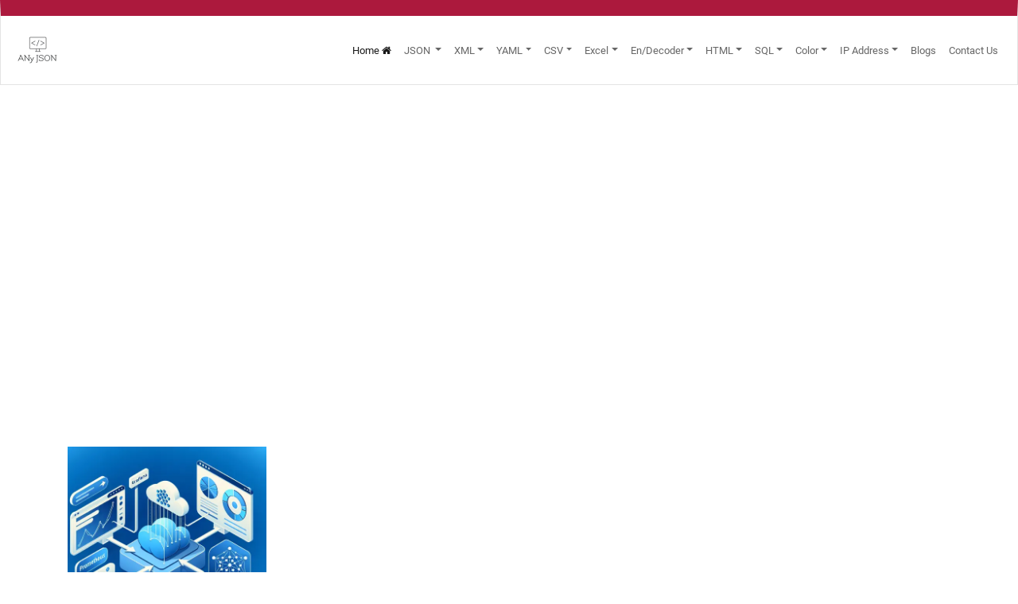

--- FILE ---
content_type: text/html; charset=UTF-8
request_url: https://www.anyjson.in/blogs/monitoring-azure-kubernetes-cluster-with-prometheus-and-grafana-complete-setup
body_size: 7272
content:
<!DOCTYPE html>
<html lang="en">
    
    <head>
        <link rel="icon" type="image/x-icon" href="https://static.anyjson.in/blogs/images/json.webp">
        <!-- meta -->
        <meta charset="UTF-8">
        <title>Monitoring Azure Kubernetes Cluster with Prometheus and Grafana Complete Setup</title>
        <meta name="viewport" content="width=device-width, initial-scale=1, maximum-scale=1">
        <meta name="revisit-after" content="1 day">
        <meta name="distribution" content="Global">
        <meta name="doc-type" content="Public">
        <meta name="doc-class" content="Published">
        <meta name="doc-rights" content="www.anyjson.in">
        <meta name="language" content="en">
        <meta name="copyright" content="www.anyjson.in">
        <meta name="twitter:card" content="summary_large_image" />
        <meta property="og:locale" content="en_US" />
        <meta property="og:type" content="website" />
        <meta property="og:image:width" content="250" />
        <meta property="og:image:height" content="250" />
        <meta name="twitter:label1" content="Est. reading time">
        <meta name="twitter:data1" content="4 minutes">
        <meta name="robots" content="index, follow">
        <!-- managed -->
        <meta name="description" content="Learn how to set up monitoring for Azure Kubernetes Cluster using Prometheus and Grafana. This guide provides a complete setup for effective cluster monitoring." />
        <link rel="canonical" href="https://www.anyjson.in/monitoring-azure-kubernetes-cluster-with-prometheus-and-grafana-complete-setup" />
        <meta property="og:title" content="Monitoring Azure Kubernetes Cluster with Prometheus and Grafana Complete Setup" />
        <meta property="og:description" content="Learn how to set up monitoring for Azure Kubernetes Cluster using Prometheus and Grafana. This guide provides a complete setup for effective cluster monitoring." />
        <meta property="og:url" content="https://www.anyjson.in/monitoring-azure-kubernetes-cluster-with-prometheus-and-grafana-complete-setup" />
        <meta property="og:site_name" content="https://www.anyjson.in/" />
        <meta property="og:image" content="https://static.anyjson.in/blogs/images/logo.png">
        <meta name="keywords" content="Azure Kubernetes, Prometheus, Grafana, monitoring, cluster monitoring, Kubernetes monitoring, Azure monitoring" />
        
    </head>
    
    <body>
        <!-- header start -->
        <link rel="stylesheet" href="https://static.anyjson.in/blogs/css/font-awesome.min.css">
<link rel="stylesheet" href="https://static.anyjson.in/blogs/css/main.css">
<link href="https://static.anyjson.in/blogs/css/bootstrap.min.css" rel="stylesheet" type="text/css"/>

<!-- Global site tag (gtag.js) - Google Analytics -->
<script async src="https://www.googletagmanager.com/gtag/js?id=G-MNR9QLHT8M"></script>

<script>
  window.dataLayer = window.dataLayer || [];
  function gtag(){dataLayer.push(arguments);}
  gtag('js', new Date());

  gtag('config', 'G-MNR9QLHT8M');
</script>
<!-- scripts -->
<script src="https://static.anyjson.in/blogs/js/jquery.min.js"></script>
<script src="https://static.anyjson.in/blogs/js/header.js"></script>
  <script src="https://static.anyjson.in/blogs/js/jquery-2.2.4.min.js" integrity="sha256-BbhdlvQf/xTY9gja0Dq3HiwQF8LaCRTXxZKRutelT44="
  crossorigin="anonymous"></script>
  <script src="https://static.anyjson.in/blogs/js/bootstrap.bundle.min.js" type="text/javascript"></script>
  <script data-ad-client="ca-pub-6045473448391214" async src="https://pagead2.googlesyndication.com/pagead/js/adsbygoogle.js"></script>

<script async src="https://fundingchoicesmessages.google.com/i/pub-6045473448391214?ers=1" nonce="vxPX1vCn29ZSwYq-4mX25Q"></script><script nonce="vxPX1vCn29ZSwYq-4mX25Q">(function() {function signalGooglefcPresent() {if (!window.frames['googlefcPresent']) {if (document.body) {const iframe = document.createElement('iframe'); iframe.style = 'width: 0; height: 0; border: none; z-index: -1000; left: -1000px; top: -1000px;'; iframe.style.display = 'none'; iframe.name = 'googlefcPresent'; document.body.appendChild(iframe);} else {setTimeout(signalGooglefcPresent, 0);}}}signalGooglefcPresent();})();</script>
<!-- scripts end -->
<header>
    <nav class="navbar navbar-expand-lg navbar-light bg-white main-nav">
      <a class="navbar-brand" href="/">
        <img alt="JSON" src="https://static.anyjson.in/blogs/images/json.webp">
      </a>
      <button class="navbar-toggler" type="button" data-toggle="collapse" data-target="#navbarNavDropdown"
        aria-controls="navbarNavDropdown" aria-expanded="false" aria-label="Toggle navigation">
        <span class="navbar-toggler-icon"></span>
      </button>

      <div class="collapse navbar-collapse navcollapse" id="navbarNavDropdown">
        <ul class="navbar-nav ml-auto main-navbar">
          <li class="nav-item active"><a class="nav-link" href="/">Home <i class="fa fa-home" aria-hidden="true"></i></a></li>
          <li class="nav-item dropdown">
            <a class="nav-link  dropdown-toggle" href="#" data-toggle="dropdown">  JSON  </a>
              <ul class="dropdown-menu">
              <li><a class="dropdown-item" href="/json-validator" > JSON Validator</a></li>
              <li><a class="dropdown-item" href="/json-formatter" > JSON Formatter/Pretty Print </a></li>
              <li><a class="dropdown-item" href="/json-minify" > JSON Minify/Compact</a></li>
              <li><a class="dropdown-item" href="/json-to-csv" > JSON to CSV</a></li>
              <li><a class="dropdown-item" href="/json-to-table" > JSON to TABLE Viewer</a></li>
              <li><a class="dropdown-item" href="/json-to-xml" > JSON to XML</a></li>
              <li><a class="dropdown-item" href="/json-to-yaml" > JSON to YAML</a></li>
              <li><a class="dropdown-item" href="/json-to-base64" > JSON to Base64</a></li>
              <li><a class="dropdown-item" href="/json-to-html-table" > JSON to HTML Table</a></li>
              <li><a class="dropdown-item" href="/json-to-tsv" > JSON to TSV</a></li>
			  <li><a class="dropdown-item" href="/json-to-excel" > JSON to Excel</a></li>
			  <li><a class="dropdown-item" href="/json-escape" >JSON Escape</a></li>
			  <li><a class="dropdown-item" href="/json-unescape" >JSON Unescape</a></li>
			  <li><a class="dropdown-item" href="/json-to-json-schema" >JSON Schema Generator</a></li>
			  <li><a class="dropdown-item" href="/base64-to-json" > Base64 to JSON</a></li>
              </ul>
          </li>
          <!-- xml -->
          <li class="nav-item dropdown">
            <a class="nav-link  dropdown-toggle" href="#" data-toggle="dropdown">XML</a>
              <ul class="dropdown-menu">
              <li><a class="dropdown-item" href="/xml-validator" > XML Validator</a></li>
              <li><a class="dropdown-item" href="/xml-formatter" > XML Formatter/Pretty Print</a></li>
              <li><a class="dropdown-item" href="/xml-minify" > XML Minify/Compact</a></li>
              <li><a class="dropdown-item" href="/xml-to-csv" > XML to CSV</a></li>
              <li><a class="dropdown-item" href="/xml-to-table" > XML to TABLE Viewer</a></li>
              <li><a class="dropdown-item" href="/xml-to-json" > XML to JSON</a></li>
              <li><a class="dropdown-item" href="/xml-to-yaml" > XML to YAML</a></li>
              <li><a class="dropdown-item" href="/xml-to-base64" > XML to Base64</a></li>
              <li><a class="dropdown-item" href="/xml-to-html-table" > XML to HTML Table</a></li>
              <li><a class="dropdown-item" href="/xml-to-tsv" > XML to TSV</a></li>
			  <li><a class="dropdown-item" href="/xml-to-excel" > XML to Excel</a></li>
			  <li><a class="dropdown-item" href="/base64-to-xml" > Base64 to XML</a></li>
              </ul>
          </li>
          <li class="nav-item dropdown">
            <a class="nav-link  dropdown-toggle" href="#" data-toggle="dropdown">YAML</a>
              <ul class="dropdown-menu">
              <li><a class="dropdown-item" href="/yaml-validator" > YAML Validator</a></li>
              <li><a class="dropdown-item" href="/yaml-formatter" > YAML Formatter/Pretty Print</a></li>
			  <li><a class="dropdown-item" href="/yaml-minify" > YAML Minify/Compact</a></li>
              <li><a class="dropdown-item" href="/yaml-to-csv" > YAML to CSV</a></li>
              <li><a class="dropdown-item" href="/yaml-to-table" > YAML to TABLE Viewer</a></li>
              <li><a class="dropdown-item" href="/yaml-to-json" > YAML to JSON</a></li>
              <li><a class="dropdown-item" href="/yaml-to-xml" > YAML to XML</a></li>
              <li><a class="dropdown-item" href="/yaml-to-base64" > YAML to Base64</a></li>
              <li><a class="dropdown-item" href="/yaml-to-html-table" > YAML to HTML Table</a></li>
              <li><a class="dropdown-item" href="/yaml-to-tsv" > YAML to TSV</a></li>
			  <li><a class="dropdown-item" href="/yaml-to-excel" > YAML to Excel</a></li>
			  <li><a class="dropdown-item" href="/base64-to-yaml" > Base64 to YAML</a></li>
              </ul>
          </li>
          <li class="nav-item dropdown">
            <a class="nav-link  dropdown-toggle" href="#" data-toggle="dropdown">CSV</a>
              <ul class="dropdown-menu">
              <li><a class="dropdown-item" href="/csv-to-json" >CSV to JSON</a></li>
              <li><a class="dropdown-item" href="/csv-to-xml" >CSV to XML</a></li>
              <li><a class="dropdown-item" href="/csv-to-yaml" >CSV to YAML</a></li>
	      <li><a class="dropdown-item" 	   href="/csv-to-html" >CSV to HTML</a></li>
              <li><a class="dropdown-item" href="/csv-viewer" >CSV Viewer</a></li>
	      <li><a class="dropdown-item"     href="/csv-trim" >CSV Whitespace Trim</a></li>
		   <li><a class="dropdown-item"    href="/csv-remove-duplicates" >CSV Remove Duplicates</a></li>
		    <li><a class="dropdown-item"   href="/csv-view-duplicates" >CSV View Duplicates</a></li>
			<li><a class="dropdown-item"   href="/csv-to-base64" >CSV to Base64</a></li>
              </ul>
          </li>
		  <li class="nav-item dropdown">
            <a class="nav-link  dropdown-toggle" href="#" data-toggle="dropdown">Excel</a>
              <ul class="dropdown-menu">
              <li><a class="dropdown-item" href="/excel-to-json" >Excel to JSON</a></li>
              <li><a class="dropdown-item" href="/excel-to-xml" >Excel to XML</a></li>
              <li><a class="dropdown-item" href="/excel-to-yaml" >Excel to YAML</a></li>
	      <li><a class="dropdown-item"     href="/excel-to-html" >Excel to HTML</a></li>
		   <li><a class="dropdown-item"    href="/excel-to-csv" >Excel to CSV</a></li>
              </ul>
          </li>
          <li class="nav-item dropdown">
            <a class="nav-link  dropdown-toggle" href="#" data-toggle="dropdown">En/Decoder</a>
              <ul class="dropdown-menu">
              <li><a class="dropdown-item" href="/base64-encoder" > Base64 Encoder</a></li>
              <li><a class="dropdown-item" href="/base64-decoder" > Base64 Decoder</a></li>
			           <li><a class="dropdown-item" href="/base32-encoder" > Base32 Encoder</a></li>
              <li><a class="dropdown-item" href="/base32-decoder" > Base32 Decoder</a></li>
			           <li><a class="dropdown-item" href="/base16-encoder" > Base16 Encoder</a></li>
              <li><a class="dropdown-item" href="/base16-decoder" > Base16 Decoder</a></li>
			           <li><a class="dropdown-item" href="/base85-encoder" > Base85 Encoder</a></li>
              <li><a class="dropdown-item" href="/base85-decoder" > Base85 Decoder</a></li>
			   <li><a class="dropdown-item" href="/base64-to-image" > Base64 to Image</a></li>
              </ul>
          </li>
		   <li class="nav-item dropdown">
            <a class="nav-link  dropdown-toggle" href="#" data-toggle="dropdown">HTML</a>
              <ul class="dropdown-menu">
			  
		  <li><a href="/html-viewer"  class="dropdown-item" >HTML Viewer</a></li>
		  <li><a href="/html-formatter"   class="dropdown-item" >HTML Formatter/Beautifier</a></li>
		  <li><a href="/html-minify"      class="dropdown-item" >HTML Minify/Compact</a></li>
		  <li><a href="/html-to-markdown" class="dropdown-item" >HTML to Markdown</a></li>
		  <li><a href="/markdown-to-html" class="dropdown-item" >Markdown to HTML</a></li>
		  <li><a href="/html-encode"      class="dropdown-item" >HTML Encoder</a></li>
		  <li><a href="/html-decode"      class="dropdown-item" >HTML Decoder</a></li>
              </ul>
          </li>
          <li class="nav-item dropdown">
            <a class="nav-link  dropdown-toggle" href="#" data-toggle="dropdown">SQL</a>
              <ul class="dropdown-menu">
              <li><a class="dropdown-item" href="/sql-formatter" > SQL Beautifier</a></li>
              <li><a class="dropdown-item" href="/sql-minify" > SQL Minify/Compact</a></li>
              </ul>
          </li>
          <li class="nav-item dropdown">
            <a class="nav-link  dropdown-toggle" href="#" data-toggle="dropdown">Color</a>
              <ul class="dropdown-menu">
              <li><a class="dropdown-item" href="/rgb-to-hex" >RGB to HEX Converter</a></li>
              <li><a class="dropdown-item" href="/color-name-to-rgb" >Color Name to RGB Converter</a></li>
              <li><a class="dropdown-item" href="/hex-to-rgb" >HEX to RGB Converter</a></li>
              <li><a class="dropdown-item" href="/hex-to-color-name" >HEX to Color Name Converter</a></li>
              <li><a class="dropdown-item" href="/rgb-to-color-name" >RGB to Color Name Converter</a></li>
              </ul>
          </li>
          <li class="nav-item dropdown">
            <a class="nav-link  dropdown-toggle" href="#" data-toggle="dropdown">IP Address</a>
              <ul class="dropdown-menu">
              <li><a class="dropdown-item" href="/ipv4-calculator" >IPv4 Calculator</a></li>
              <li><a class="dropdown-item" href="/ipaddress-checker" >Find My IP Address</a></li>
			  <li><a class="dropdown-item" href="/cors-checker" >CORS Tester and Validator</a></li>
               </ul>
          </li>
		  
           <li class="nav-item"> <a class="nav-link" href="/blogs" >Blogs </a></li>
          <li class="nav-item"> <a class="nav-link" href="/contact-us" >Contact Us</a></li>
          
        </ul>
      </div>
    </nav>
  </header>
  <div class="header-ad container">
<script async src="https://pagead2.googlesyndication.com/pagead/js/adsbygoogle.js?client=ca-pub-6045473448391214"
     crossorigin="anonymous"></script>
<!-- header-970 -->
<ins class="adsbygoogle"
     style="display:inline-block;width:970px;height:100px"
     data-ad-client="ca-pub-6045473448391214"
     data-ad-slot="9188594578"></ins>
<script>
     (adsbygoogle = window.adsbygoogle || []).push({});
</script>
  </div>
</div>           <link rel="stylesheet" src="https://static.anyjson.in/blogs/css/loader.css">
   <script src="https://static.anyjson.in/blogs/js/loader.js"></script>
 <div class="page-loader" id="loader">
    <div class="loader"></div>
  </div>        
        <!-- header end -->
        
        <div class="container">
            
            <div class="m-top my-5"></div>
            <div class="row">
                <div class="col-xl-9 col-lg-8 col-md-8 col-12">
                    
                    <div>
                        <img class="img-fluid" width="250" height="250" src="https://static.anyjson.in/blogs/images/monitoring-azure-kubernetes-cluster.webp" alt="kubernetes" sizes="(max-width: 250px) 100vw, 250px">
                        <h1>Monitoring Azure Kubernetes Cluster with Prometheus and Grafana Complete Setup</h1>
                        <p>In this post, we will go through the process of Kubernetes resource monitoring with Prometheus by installing Grafana and leveraging the Prometheus data source to create information-rich dashboards in a user-friendly visual format.
                        </p>
                        <h5>Prometheus:</h5>
                        <p><a href="https://prometheus.io/">Prometheus</a> is a popular open source metric monitoring solution and is a part of the <a href="https://www.cncf.io/">Cloud Native Compute Foundation</a>. Many customers like the extensive metrics that Prometheus provides on Kubernetes.
                            <br>Following are the key features of prometheus:
                        <ul class="font-ul-li">
                            <li class="font-ul-li">A multi-dimensional&nbsp;<a href="https://prometheus.io/docs/concepts/data_model/">data model</a>&nbsp;with time series data identified by metric name and key/value pairs</li>
                            <li class="font-ul-li">PromQL, a&nbsp;<a href="https://prometheus.io/docs/prometheus/latest/querying/basics/">flexible query language</a>&nbsp;to leverage this dimensionality</li>
                            <li class="font-ul-li">no reliance on distributed storage; single server nodes are autonomous</li>
                            <li class="font-ul-li">time series collection happens via a pull model over HTTP</li>
                            <li class="font-ul-li"><a href="https://prometheus.io/docs/instrumenting/pushing/">pushing time series</a>&nbsp;is supported via an intermediary gateway</li>
                            <li class="font-ul-li">targets are discovered via service discovery or static configuration</li>
                            <li class="font-ul-li">multiple modes of graphing and dashboard support.</li>
                        </ul>
                        </p>
                        <h4>Grafana:</h4>
                        <p>Grafana is an Open Source data visualization tool. We can connect different data sources to grafana and create meaningful, rich dashboard for different workloads. In grafana we can connect different data sources like prometheus, influxDB, Elasticsearch, Azure Monitor etc.</p>
                        <h6>Workflow:</h6>
                        <p>Below is the workflow that we are going to take for the complete setup.</p>
                        <figure><img src="https://static.anyjson.in/blogs/images/Prometheus-grafana.png" alt="prometheus_grafana" title="workflow" class="img-fluid"/>
                        </figure>
                        
                        <h4>Lets get Started:</h4>
                        
                        <p>Prerequisites:</p>
                        
                        <ol class="font-ul-li">
                            <li class="font-ul-li">Azure CLI installed on the base machine. For installing refer to the <a href="https://docs.microsoft.com/en-us/cli/azure/install-azure-cli">link</a>.</li>
                            <li class="font-ul-li">Kubectl is installed. For installing refer to the <a href="https://kubernetes.io/docs/tasks/tools/install-kubectl-windows/">link</a>.</li>
                            <li class="font-ul-li">Helm is installed. For installing refer to the <a href="https://helm.sh/docs/intro/install/">link</a>.</li>
                            <li class="font-ul-li">Git is installed. For installing refer to the <a href="https://git-scm.com/book/en/v2/Getting-Started-Installing-Git">link</a>.</li>
                        </ol>
                        
                        <p>Steps:</p>
                        <ol class="font-ul-li">
                            <li class="font-ul-li">Login to Azure using user account or Service principle. I am using the user account to login to Azure.</li>
                        </ol>
                        
                       
								<pre>az login</pre>
                        

                        <p>For Service Principle</p>

                        
								<pre>az login --service-principal --username APP_ID --password PASSWORD --tenant TENANT_ID</pre>
                       
                        
                        
                        <p>2. Set the account subscription.</p>
                       
                        
                       
                        <pre class="wp-block-preformatted">az account set --subscription [subscriptionId]</pre>
                       
                        
                      
                        <figure class="wp-block-image size-large is-style-default"><img src="https://static.anyjson.in/blogs/images/image.png" alt="" class="img-fluid" /></figure>
                        
                        
                        
                        <p>3. Get AKS Credentials</p>
                       
                        
                       
                        <pre class="wp-block-preformatted">az aks get-credentials --name [clusterName] --resource-group [resourceGroup]</pre>
                       
                        
                       
                        <figure class="wp-block-image size-large is-style-default"><img src="https://static.anyjson.in/blogs/images/image-1.png" alt="" class="img-fluid" /></figure>
                        
                        
                        
                        <p>4. Adding the helm Repository.</p>
                       
                        
                       
                        <pre class="wp-block-preformatted"> helm repo add stable https://charts.helm.sh/stable
 helm repo update </pre>
                       
                        
                     
                        <div class="wp-block-group">
                           
                            <figure class="wp-block-image size-large is-style-default"><img src="https://static.anyjson.in/blogs/images/image-2.png" alt="" class="img-fluid" /></figure>
                            
                        </div>
                   
                        
                       
                        <figure class="wp-block-image size-large is-style-default"><img src="https://static.anyjson.in/blogs/images/image-3.png" alt="" class="img-fluid" /></figure>
                        
                        
                        
                        <p>5. Clone the charts for Prometheus and Grafana.</p>
                       
                        
                       
                        <pre class="wp-block-preformatted">git clone https://github.com/helm/charts.git</pre>
                       
                        
                     
                        <figure class="wp-block-image size-large is-style-default"><img src="https://static.anyjson.in/blogs/images/image-4.png" alt="" class="img-fluid" /></figure>
                        
                        
                        
                        <p>6. Create a monitoring namespace.</p>
                       
                        
                       
                        <pre class="wp-block-preformatted">kubectl create namespace monitoring</pre>
                       
                        
                   
                        <figure class="wp-block-image size-large is-style-default"><img src="https://static.anyjson.in/blogs/images/image-5.png" alt="" class="img-fluid" /></figure>
                        
                        
                        
                        <p>7. Go to the clones directory and install the prometheus chart.</p>
                       
                        
                       
                        <pre class="wp-block-preformatted">Cd charts\stable\prometheus</pre>
                       
                        
                       
                        <pre class="wp-block-preformatted">helm install prometheus stable/prometheus --namespace monitoring</pre>
                       
                        
                        
                        <p>8. Get the pod in Prometheus service and port forward it to 9090.</p>
                       
                        
                       
                        <pre class="wp-block-preformatted">$POD_NAME=$(kubectl get pods --namespace monitoring -l "app=prometheus,component=server" -o jsonpath="{.items[0].metadata.name}")</pre>
                       
                        
                       
                        <pre class="wp-block-preformatted">kubectl --namespace monitoring port-forward $POD_NAME 9090</pre>
                       
                        
                        
                        <figure class="wp-block-image size-large is-style-default"><img src="https://static.anyjson.in/blogs/images/image-6.png" alt="" class="img-fluid" /></figure>
                        
                        
                      
                        <figure class="wp-block-image size-large is-style-default"><img src="https://static.anyjson.in/blogs/images/image-7.png" alt="" class="img-fluid" /></figure>
                        
                        
                        
                        <p>9. Prometheus Server is ready now. Check the Prometheus on –127.0.0.1:9090.</p>
                       
                        
                       
                        <figure class="wp-block-image size-large is-style-default"><img src="https://static.anyjson.in/blogs/images/image-8.png" alt="" class="img-fluid" />
                            <figcaption>Prometheus Server</figcaption>
                        </figure>
                        
                        
                        
                        <p>Ist Part of setup is complete.</p>
                       
                        
                     
                        <h4><strong>Grafana Installation</strong></h4>
                     
                        
                        
                        <p>Steps:</p>
                       
                        
                       
                        <ol>
                            <li>Go to Grafana directory in the cloned repository.</li>
                        </ol>
                       
                        <figure class="wp-block-image size-large is-resized is-style-default"><img src="https://static.anyjson.in/blogs/images/image-9.png" alt="" class="img-fluid" width="251" height="23" /></figure>
                        
                        
                        
                        <p>2. Install the Grafana using the helm charts.</p>
                       
                        
                       
                        <pre class="wp-block-preformatted">helm install grafana stable/grafana -n grafana --namespace monitoring</pre>
                       
                        
                        
                        <p>3. Get the pod in Grafana service and port forward it to 3000.</p>
                       
                        
                       
                        <pre class="wp-block-preformatted">$POD_NAME=$(kubectl get pods --namespace monitoring -l "app.kubernetes.io/name=grafana,app.kubernetes.io/instance=grafana" -o jsonpath="{.items[0].metadata.name}")</pre>
                       
                        
                       
                        <pre class="wp-block-preformatted">kubectl --namespace monitoring port-forward $POD_NAME 3000</pre>
                       
                        
                       
                        <figure class="wp-block-image size-large is-style-default"><img src="https://static.anyjson.in/blogs/images/image-10.png" alt="" class="img-fluid" /></figure>
                        
                        
                     
                        <figure class="wp-block-image size-large is-style-default"><img src="https://static.anyjson.in/blogs/images/image-11.png" alt="" class="img-fluid" /></figure>
                        
                        
                        
                        <p>4. Get the password for Grafana dashboard.</p>
                       
                        
                       
                        <pre class="wp-block-preformatted">kubectl get secret --namespace monitoring grafana -o jsonpath="{.data.admin-password}" | echo</pre>
                       
                        
                     
                        <figure class="wp-block-image size-large is-style-default"><img src="https://static.anyjson.in/blogs/images/image-12.png" alt="" class="img-fluid" /></figure>
                        
                        
                        
                        <p>5. Decode the above password to base64 string and then use it for login to Grafana dashboard.</p>
                       
                        
                        
                        <p>6. By default, username is ‘admin’.</p>
                       
                        
                        
                        <p>7. Access the Grafana at --&gt; 127.0.0.1:3000</p>
                       
                        
                        
                        <p>8. Login with ‘admin’ and use the password from the above step.</p>
                       
                        
                        
                        <p>9. Get the IP of Prometheus service running in AKS by executing below commands.</p>
                       
                        
                       
                        <pre class="wp-block-preformatted">kubectl get pod -n monitoring</pre>
                       
                        
                       
                        <pre class="wp-block-preformatted">kubectl get pod/[Prometheus server name] -n monitoring -o wide</pre>
                       
                        
                      
                        <figure class="wp-block-image size-large is-style-default"><img src="https://static.anyjson.in/blogs/images/image-13.png" alt="" class="img-fluid" /></figure>
                        
                        
                      
                        <figure class="wp-block-image size-large is-style-default"><img src="https://static.anyjson.in/blogs/images/image-14.png" alt="" class="img-fluid" /></figure>
                        
                        
                        
                        <p>10. After login to Grafana, set the data source as Prometheus for AKS monitoring. In URL provide the IP queried from above step with 9090 port.</p>
                       
                        
                      
                        <figure class="wp-block-image size-large is-style-default"><img src="https://static.anyjson.in/blogs/images/image-15.png" alt="" class="img-fluid" /></figure>
                        
                        
                        
                        <p>Go to Import dashboard and use Id – 6417 for Kubernetes dashboard and click on load.</p>
                       
                        
                     
                        <figure class="wp-block-image size-large is-style-default"><img src="https://static.anyjson.in/blogs/images/image-16.png" alt="" class="img-fluid" /></figure>
                        
                        
                        
                        <p>Choose Prometheus as data source and Click on Import.</p>
                       
                        
                     
                        <figure class="wp-block-image size-large is-style-default"><img src="https://static.anyjson.in/blogs/images/image-17.png" alt="" class="img-fluid" /></figure>
                        
                        
                        
                        <p>Below Kubernetes dashboard will be created.</p>
                       
                        
                     
                        <figure class="wp-block-image size-large is-style-default"><img src="https://static.anyjson.in/blogs/images/image-18.png" alt="" class="img-fluid" />
                            <figcaption>Grafana Dashboard</figcaption>
                        </figure>
                        
                        
                     
                        <h4>Conclusion</h4>
                     
                        
                        
                        <p>In this tutorial, We installed Prometheus, Grafana into your Azure Kubernetes cluster with a standard set of dashboards in Grafana. Grafana allows us to leverage the Prometheus data source and create information-rich graphs in a user-friendly visual format.</p>
                       
                        
                    </div>
                    <div class="ad-section">
                        <script async src="https://pagead2.googlesyndication.com/pagead/js/adsbygoogle.js?client=ca-pub-6045473448391214" crossorigin="anonymous"></script>
                        <!-- privacy-policy-horizontal -->
                        <ins class="adsbygoogle" style="display:block" data-ad-client="ca-pub-6045473448391214" data-ad-slot="1208991963" data-ad-format="auto" data-full-width-responsive="true"></ins>
                        <script>
                            (adsbygoogle = window.adsbygoogle || []).push({});
                            
                        </script>
                    </div>
                </div>
                <div class="col-xl-3 col-lg-4 col-md-4 col-12">
                    <div class="ad-section vertical">
                        
                        <script async src="https://pagead2.googlesyndication.com/pagead/js/adsbygoogle.js?client=ca-pub-6045473448391214" crossorigin="anonymous"></script>
                        <!-- job-detail-vertical -->
                        <ins class="adsbygoogle" style="display:block" data-ad-client="ca-pub-6045473448391214" data-ad-slot="6680810494" data-ad-format="auto" data-full-width-responsive="true"></ins>
                        <script>
                            (adsbygoogle = window.adsbygoogle || []).push({});
                            
                        </script>
                        
                    </div>
                    
                </div>
            </div>
            
        </div>
        <footer>
  <div class="website-footer">
    <div class="container">
      <div class="row">
        <div class="col-lg-3 col-md-3 col-6 mt-1">
          <h3>Quick Links</h3>
          <a href="/contact-us"  >Contact Us</a>
          <a href="/privacy-policy" >Privacy Policy</a>
          <a href="/about-us" >About Us</a>
          <a href="/sitemap.xml" >Sitemap</a>
		  <a href="/terms-and-conditions" >Terms and Conditions</a>
		  <a href="/blogs" >Blogs</a>
        </div>
        
        <div class="col-lg-3 col-md-3 col-6 mt-1">
          <h3>JSON</h3>
          <div class="row">
            <div class="col-lg-12">
              <a href="/json-validator" >JSON Validator</a>
              <a href="/json-formatter" >JSON Formatter/Pretty Print</a>
              <a href="/json-minify" >JSON Minify/Compact</a>
              <a href="/json-to-csv" >JSON to CSV</a>
              <a href="/json-to-table" >JSON to Table Viewer</a>
              <a href="/json-to-xml" >JSON to XML</a>
              <a href="/json-to-yaml" >JSON to YAML</a>
              <a href="/json-to-base64" >JSON to Base64</a>
              <a href="/json-to-html-table" >JSON to HTML Table</a>
              <a href="/json-to-tsv" >JSON to TSV</a>
			  <a href="/json-to-excel" >JSON to Excel</a>
			  <a href="/json-escape" >JSON Escape</a>
			  <a href="/json-unescape" >JSON Unescape</a>
			  <a href="/json-to-json-schema" >JSON Schema Generator</a>
              <a href="/base64-to-json" > Base64 to JSON</a>
              
            </div>
            <!-- <div class="col-sm-2 col-2">
              <a href="/" >JSON Formatter</a>
            </div>
            <div class="col-sm-2 col-2">
              
            </div> -->
            <div class="col-sm-6 col-6"></div>
          </div>
        </div>
        <div class="col-lg-3 col-md-3 col-6 mt-1">
          <h3>XML</h3>
          <a href="/xml-validator"  >XML Validator</a>
          <a href="/xml-formatter" >XML Formatter/Pretty Print</a>
          <a href="/xml-minify" >XML Minify/Compact</a>
          <a href="/xml-to-csv" >XML to CSV</a>
          <a href="/xml-to-table" >XML to Table Viewer</a>
          <a href="/xml-to-json" >XML to JSON</a>
          <a href="/xml-to-yaml" >XML to YAML</a>
          <a href="/xml-to-base64" >XML to Base64</a>
          <a href="/xml-to-html-table" >XML to HTML Table</a>
          <a href="/xml-to-tsv" >XML to TSV</a>
		  <a href="/xml-to-excel" >XML to Excel</a>
		  <a href="/base64-to-xml" > Base64 to XML</a>
        </div>
        <div class="col-lg-3 col-md-3 col-6 mt-1">
          <h3>YAML</h3>
          <a href="/yaml-validator"  >YAML Validator</a>
          <a href="/yaml-formatter" >YAML Formatter/Pretty Print</a>
		  <a href="/yaml-minify" >YAML Minify/Compact</a>
          <a href="/yaml-to-csv" >YAML to CSV</a>
          <a href="/yaml-to-table" >YAML to Table Viewer</a>
          <a href="/yaml-to-json" >YAML to JSON</a>
          <a href="/yaml-to-xml" >YAML to XML</a>
          <a href="/yaml-to-base64" >YAML to Base64</a>
          <a href="/yaml-to-html-table" >YAML to HTML Table</a>
          <a href="/yaml-to-tsv" >YAML to TSV</a>
		  <a href="/yaml-to-excel" >YAML to Excel</a>
		  <a href="/base64-to-yaml" > Base64 to YAML</a>
        </div>
      </div>
	  <div class="row">
	   <div class="col-lg-3 col-md-3 col-6 mt-3">
          <h3>CSS</h3>
          <a href="/css-formatter"  >CSS Beautifier</a>
          <a href="/css-minify" >CSS Minify/Compact</a>
        </div>
        <div class="col-lg-3 col-md-3 col-6 mt-3">
          <h3>SQL</h3>
          <a href="/sql-formatter"  >SQL Beautifier</a>
          <a href="/sql-minify" >SQL Minify/Compact</a>
        </div>
        <div class="col-lg-3 col-md-3 col-6 mt-3">
          <h3>Color</h3>
         <a href="/rgb-to-hex" >RGB to HEX Converter</a>
         <a  href="/color-name-to-rgb" >Color Name to RGB Converter</a>
         <a  href="/hex-to-rgb" >HEX to RGB Converter</a>
         <a  href="/hex-to-color-name" >HEX to Color Name Converter</a>
         <a href="/rgb-to-color-name" >RGB to Color Name Converter</a>
        </div>
        <div class="col-lg-3 col-md-3 col-6 mt-3">
          <h3>Encoders and Decoders</h3>
          <a href="/base64-encoder"  >Base64 Encoder</a>
          <a href="/base64-decoder" >Base64 Decoder</a>
		  <a href="/base32-encoder"  >Base32 Encoder</a>
          <a href="/base32-decoder" >Base32 Decoder</a>
		  <a href="/base16-encoder"  >Base16 Encoder</a>
          <a href="/base16-decoder" >Base16 Decoder</a>
		  <a href="/base85-encoder"  >Base85 Encoder</a>
          <a href="/base85-decoder" >Base85 Decoder</a>
		  <a href="/base85-decoder" >Base85 Decoder</a>
		  <a href="/base64-to-image">Base64 to Image</a>
        </div>
	  </div>
    <div class="row">
	   <div class="col-lg-3 col-md-3 col-6 mt-3">
          <h3>IP Address</h3>
          <a href="/ipv4-calculator">IPv4 Calculator</a>
          <a href="/ipaddress-checker">Find My IP Address</a>
		  <a href="/cors-checker">CORS Tester and Validator</a>
        </div>
        <div class="col-lg-3 col-md-3 col-6 mt-3">
          <h3>CSV</h3>
          <a href="/csv-to-json">CSV to JSON</a>
          <a href="/csv-to-xml">CSV to XML</a>
          <a href="/csv-to-yaml">CSV to YAML</a>
		  <a href="/csv-to-html">CSV to HTML</a>
          <a href="/csv-viewer" >CSV Viewer</a>
	  <a href="/csv-trim" >CSV Whitespace Trim</a>
	  <a href="/csv-remove-duplicates" >CSV Remove Duplicates</a>
	  <a href="/csv-view-duplicates" >CSV View Duplicates</a>
	  <a href="/csv-to-base64" >CSV to Base64</a>
        </div>
		<div class="col-lg-3 col-md-3 col-6 mt-3">
          <h3>Image</h3>
		  <a href="/image-to-data-uri">Image to Data URI</a>
		  <a href="/image-to-base64" >Image to Base64</a>
		  <a href="/base64-to-image" >Base64 to Image</a>
		  <a href="/jpg-to-png" >JPG to PNG</a>
		  <a href="/gif-to-png" >GIF to PNG</a>
		  <a href="/png-to-jpg" >PNG to JPG</a>
		  <a href="/gif-to-jpg" >GIF to JPG</a>
		  <a href="/png-to-gif" >PNG to GIF</a>
		  <a href="/jpg-to-gif" >JPG to GIF</a>
		  <a href="/jpg-to-webp" >JPG to WEBP</a>
		  <a href="/png-to-webp" >PNG to WEBP</a>
		  <a href="/webp-to-jpg" >WEBP to JPG</a>
		  <a href="/webp-to-png" >WEBP to PNG</a>
        </div>
	<div class="col-lg-3 col-md-3 col-6 mt-3">
          <h3>HTML</h3>
		  <a href="/html-viewer">HTML Viewer</a>
          <a href="/html-formatter">HTML Formatter/Beautifier</a>
		  <a href="/html-minify">HTML Minify/Compact</a>
		  <a href="/html-to-markdown">HTML to Markdown</a>
		  <a href="/markdown-to-html">Markdown to HTML</a>
		  <a href="/html-encode">HTML Encode</a>
		  <a href="/html-decode">HTML Decode</a>
        </div>
	  </div>
	  
	     <div class="row">
	   <div class="col-lg-3 col-md-3 col-6 mt-3">
          <h3>Excel</h3>
          <a href="/excel-to-json">Excel to JSON</a>
          <a href="/excel-to-xml">Excel to XML</a>
		  <a href="/excel-to-yaml">Excel to YAML</a>
		  <a href="/excel-to-html">Excel to HTML</a>
		  <a href="/excel-to-csv">Excel to CSV</a>
        </div>
		<div class="col-lg-3 col-md-3 col-6 mt-3">
          <h3>String utilities</h3>
          <a href="/reverse-string">Reverse String/Text</a>
		  <a href="/random-password-generator">Random Password Generator</a>
		  <a href="/text-minify">Minify String/Text</a>
		  <a href="/url-encode">URL Encode</a>
		  <a href="/url-decode">URL Decode</a>
		  <a href="/number-to-word">Number to Words</a>
		  <a href="/age-calculator">Age Calculator</a>
		  <a href="/date-difference-calculator">Date Difference Calculator</a>
        </div>
		<div class="col-lg-3 col-md-3 col-6 mt-3">
          <h3>JavaScript</h3>
          <a href="/javascript-formatter">JavaScript Formatter/Beautifier</a>
		  <a href="/javascript-minify">JavaScript Minify/Compact</a>
        </div>
	
        
		
		
	  </div>
	  </div>
    


<div class="text-center bottom-heading">
Made and Hosted with ❤️ in INDIA <span> <img src="https://static.anyjson.in/blogs/images/india-flag.webp" alt="India Flag" width="30px" height="30px"></span>
</div>
    </div>
  </div>
  
</footer>
    </body>
    
</html>


--- FILE ---
content_type: text/html; charset=utf-8
request_url: https://www.google.com/recaptcha/api2/aframe
body_size: 267
content:
<!DOCTYPE HTML><html><head><meta http-equiv="content-type" content="text/html; charset=UTF-8"></head><body><script nonce="gNf1LfjgUCGY6r4BFnpr6A">/** Anti-fraud and anti-abuse applications only. See google.com/recaptcha */ try{var clients={'sodar':'https://pagead2.googlesyndication.com/pagead/sodar?'};window.addEventListener("message",function(a){try{if(a.source===window.parent){var b=JSON.parse(a.data);var c=clients[b['id']];if(c){var d=document.createElement('img');d.src=c+b['params']+'&rc='+(localStorage.getItem("rc::a")?sessionStorage.getItem("rc::b"):"");window.document.body.appendChild(d);sessionStorage.setItem("rc::e",parseInt(sessionStorage.getItem("rc::e")||0)+1);localStorage.setItem("rc::h",'1769307020464');}}}catch(b){}});window.parent.postMessage("_grecaptcha_ready", "*");}catch(b){}</script></body></html>

--- FILE ---
content_type: text/css
request_url: https://static.anyjson.in/blogs/css/main.css
body_size: 3703
content:
@font-face {
  font-family: 'Roboto';
  src: url('https://static.anyjson.in/blogs/fonts/Roboto-Regular.woff2') format('woff2'), url('https://static.anyjson.in/blogs/fonts/Roboto-Regular.woff') format('woff');
  font-weight: 400;
  font-style: normal;
}

@font-face {
  font-family: 'Roboto-Regular';
  src: url('https://static.anyjson.in/blogs/fonts/Roboto-Regular.woff2') format('woff2'), url('https://static.anyjson.in/blogs/fonts/Roboto-Regular.woff') format('woff');
}

@font-face {
  font-family: 'Roboto';
  src: url('https://static.anyjson.in/blogs/fonts/Roboto-Bold.woff2') format('woff2'), url('https://static.anyjson.in/blogs/fonts/Roboto-Bold.woff') format('woff');
  font-weight: 700;
  font-style: normal;
}

@font-face {
  font-family: 'Roboto-Bold';
  src: url('https://static.anyjson.in/blogs/fonts/Roboto-Bold.woff2') format('woff2'), url('https://static.anyjson.in/blogs/fonts/Roboto-Bold.woff') format('woff');
}

body {
  font-family: 'Roboto';
}

h1, h2, h3, h4, h5, h6 {
  font-family: 'Roboto-Bold';
}

.h1, h1 {
  font-size: 1.5rem !important;
}

p{
  font-family: 'Roboto-Regular';
  font-size: 18px;
}
pre{
	background-color: #8080803d;
}

.font-ul-li{
  font-family: 'Roboto-Regular';
  font-size: 18px;
}

a{
cursor: pointer;
}

.ad-section{
 
width: 100%;
height: 20vh;
margin-top: 40px;
/* background-color: #f1f1f1;  */
}



.ad-section.vertical{
height: 75vh;
margin-top: 0px;
}

.ad-section p{
display: table-cell;
vertical-align: middle;
text-align: center;
font-size: 17px;
}

.imp-links {
background: #F8F8F8 0% 0% no-repeat padding-box;
border-radius: 4px;
}

.imp-links a {
color: #177CD3;
font-size: 16px;
font-weight: bold;
}

.imp-links a:hover {
text-decoration: none;
}

.imp-links a span {
margin: 0px 12px;
color: #707070;
}

.card-section{
column-count: 1;
}

.card-section .section-border h5{
padding: 12px 16px;
}

.card-section .section-border h1{
padding: 12px 16px;
}

.card-section .section-border h5::after{
content:' ';
display:block;
border: 2px solid #AC193D;
width: 24px;
color: #AC193D;
background-color: #AC193D;
}

.card-section .section-border h1::after{
content:' ';
display:block;
border: 2px solid #AC193D;
width: 24px;
color: #AC193D;
background-color: #AC193D;
}

.card-section .section-border ul{
padding: 0;
}
.card-section .section-border ul li{
display: block;
font-size: 14px;
padding: 16px 16.5px;
transition: all 0.2s ease 0s;
border-bottom: 1px solid #E4E4E4 !important;
margin: 0px;
}

.card-section .section-border ul li a{
cursor: pointer;
color: #242424;
font-weight: normal;
font-size: 16px;
}


.card-section .section-border ul li a:hover,
.card-section .section-border ul li a:hover i{
color: #177CD3;
transition: all 0.2s ease-in 0s;
text-decoration: none;
}

.card-section .section-border ul li span .fa-angle-right{
color:#9B9B9B;
}

.card-section .section-border .viewmore{
font-size: 12px;
margin-right: 16px;
margin-bottom: 13px;
margin-top: 13px;
font-weight: 600;
color: #177CD3;
}


.our-services img {
min-width: 100%;
}

.our-services h5 {
font-size: 20px;
letter-spacing: 0px;
color: #ac193d;
margin-bottom: 0.75rem;
}

.our-services h1 {
font-size: 20px;
letter-spacing: 0px;
color: #AC193D;
margin-bottom: 0.75rem;
}

.our-services p {
font-size: 15px;
letter-spacing: 0px;
color: #585858;
}

.border-left-red{
border-left: 4px solid #ac193d;
padding-left: 15px;
}

.imp-links,
.m-top{
margin-top: 40px;
}

.banner-btn{
position: relative;
float: left;
top: 50%;
left: 50%;
transform: translate(-50%, -50%);
}

.name-post{
background-color: #F8F7F8;
padding: 20px;
}

.name-post h5{
color: #AC193D;
font-size: 16px;
}

.name-post p{
font-size: 16px;
color: #000000;
font-weight: bold;
}

.blog-data{
  border: 1px solid #E4E4E4;
  padding: 20px;
}

.blog-data h5{
  color: #AC193D;
  font-size: 16px;
}

.blog-data p{
  font-size: 16px;
  color: #000000;
}

#blog-para p{
display: inline;
}

.banner-button{
display: table;
padding: 14px 55px;
background: #ac193d 0% 0% no-repeat padding-box;
font-size: 24px;
color: #ffffff;
text-align:center;
margin:0 auto;
}

.button-overlay{
text-align: center;
margin: 2rem auto;
}

.banner-button a{
cursor:none;
}

.prelinepara{
white-space: pre-line !important;
}

.main-nav{
border: 1px solid #E4E4E4;
border-top: 20px solid #ac193d !important;
padding: 0 1rem;;
}

.main-nav .navcollapse .main-navbar a{
color: #666666;
height: 70px;
padding: 23px 16px;
}

#lang {
background-color: "#f0f8ff" !important;
}

.main-nav .navcollapse .main-navbar a:hover{
background-color: #AC193D;
color: #ffffff;
}

.main-nav .navbar-toggler:focus{
border:none;
}

.navbar-toggler:focus,
.navbar-toggler:active,
.navbar-toggler-icon:focus {
outline: 1px solid  rgba(0,0,0,.1);
box-shadow: none;
}

footer .website-footer {
background: #ac193d;
color: #fff;
padding: 2.25rem;
border-bottom: 20px solid black !important
}

footer .website-footer h3{
margin-bottom: 1rem;
}

footer .website-footer a{
display: block;
line-height: 1.8;
letter-spacing: 0px;
font-size: 14px;
color: #fff;
}

footer .website-footer a:hover{
text-decoration: none;
}

.h1seo {
font-size: 16px !important;
}

/* responsive query starts */
@media (max-width: 1280px) and (min-width: 992px){
.main-nav .navcollapse .main-navbar a{
  height: unset;
  padding: 12px 8px;
  font-size: 13px;
}
}

@media (max-width: 992px) and (min-width: 768px){  
footer .website-footer {
  padding: 2.25rem 1.25rem;
}

footer .website-footer a{
  font-size: 13px;
}

footer .website-footer h3{
  font-size: 1.25rem;
}
}

@media (max-width: 1199px){
.banner-button{
  font-size: 21px;
}
}

@media (max-width: 991px){
.card-section{
  margin: 40px 0;
}

.main-nav .navcollapse .main-navbar a{
  height: unset;
  padding: 12px 10px;
}

.banner-button{
  padding: 10px 40px;
}

.ad-section.vertical{
    height: 15vh;
    margin-top: 0px;
}
}

@media (max-width: 767px){
.banner-button{
  padding: 8px 20px;
  font-size: 19px;
}
}

@media (max-width: 576px){
.our-services img {
  max-width: 100%;
  margin-bottom: 1rem;
}

.imp-links,
.m-top{
  margin-top: 30px;
}

footer .website-footer {
  padding: 2.25rem 0.25rem;
}

footer .website-footer a{
  font-size: 13px;
}

footer .website-footer h3{
  font-size: 1.25rem;
}
}

/* ============ desktop view ============ */
@media all and (min-width: 992px) {
.navbar .nav-item .dropdown-menu{ display: none;}
.navbar .nav-item:hover .nav-link{ color: rgb(167, 45, 45);  }
.navbar .nav-item:hover .dropdown-menu{ display: block;}
.navbar .nav-item .dropdown-menu{ margin-top:0; max-height: 450px; overflow:auto;}
}	  
/* ============ desktop view .end// ============ */

/* .spinner{
display: none;
} */
textarea{
word-break: break-all;
font-weight: 900;
}
.wordbreak{
	word-break: break-all !important;
}
.resultdiv {
margin: 0 auto;
width: 70%;
color: green;
word-break: break-all;
border: 3px solid black;
overflow: auto;
max-height: 500px;
}
.list-group{
	width: 100%;
}
.areaclass{
	background-color: lightgray !important;
	color: black !important;
}
#toTopBtn {
  position: fixed;
  bottom: 26px;
  right: 39px;
  z-index: 98;
  padding: 21px;
  background-color: rgba(247, 30, 10, 0.8)
}

.js .cd-top--fade-out {
  opacity: .5
}

.js .cd-top--is-visible {
  visibility: visible;
  opacity: 1
}

.js .cd-top {
  visibility: hidden;
  opacity: 0;
  transition: opacity .3s, visibility .3s, background-color .3s
}

.cd-top {
  position: fixed;
  bottom: 20px;
  bottom: var(--cd-back-to-top-margin);
  right: 20px;
  right: var(--cd-back-to-top-margin);
  display: inline-block;
  height: 40px;
  height: var(--cd-back-to-top-size);
  width: 40px;
  width: var(--cd-back-to-top-size);
  box-shadow: 0 0 10px rgba(0, 0, 0, .05) !important;
  background: url(https://res.cloudinary.com/dxfq3iotg/image/upload/v1571057658/cd-top-arrow.svg) no-repeat center 50%;
  background-color: hsla(5, 76%, 62%, .8);
  background-color: hsla(var(--cd-color-3-h), var(--cd-color-3-s), var(--cd-color-3-l), 0.8)
}

.background-gray{
  background-color: lightgray !important;
  width: 100%;
}
#dataresponse1, #dataresponse{
  color:red;
  font-size: 16px;
  text-align: center;
}
.text-color{
  color: #ac193d !important;
}
.list-group-item.active {
  background-color: #ac193d !important;
  border-color: #ac193d !important;
}
#json{
  color: #003366;
}
.resdiv{
    overflow-x: auto !important;	
}
.pfixed{
	/* border: 2px solid black; */
    width: 90%;
    text-align: center;
    height: 80%;
}



.sidebar {
  margin: 0;
  padding: 0;
  width: 200px;
  background-color: #f1f1f1;
  height: 100%;
  overflow: auto;
  display: inline-block;
}

.sidebar a {
  display: block;
  color: black;
  padding: 7px;
  text-decoration: none;
}
 
.sidebar a.active {
  background-color: #ac193d;
  color: white;
}

.sidebar a:hover:not(.active) {
  background-color: #555;
  color: white;
}

div.content {
  
  padding: 1px 16px;
  position: absolute;
  display: inline-table;
  overflow: auto;
}

@media screen and (max-width: 700px) {
  .sidebar {
    width: 100%;
    height: auto;
    position: relative;
  }
  .sidebar a {float: left;}
  div.content {margin-left: 0;
  position: relative;
  }
}

@media screen and (max-width: 400px) {
  .sidebar a {
    text-align: center;
    float: none;
  }
}

.span12{
	display: block;
	width:180px;
}
#json, #lineCounter,#lineCounter1 ,#jsonout{
	font-family: lucida console, courier new, courier, monospace;
	margin: 0;
	padding: 10px 0;
	height: 75vh;
	border-radius: 0;
	resize: none;
	font-size: 16px;
	line-height: 1.2;
	outline: none;
	-moz-box-sizing: border-box;
	-webkit-box-sizing: border-box;
	box-sizing: border-box;
	text-decoration: none !important;
}
#json,#jsonout {
	padding-left: calc(3.5rem + 5px);
	width:100%;
	/* Determine appearance of code editor */
	background-color:#272822;
	border-color:#272822;
	color:#ffffff;
}
#lineCounter,#lineCounter1 {
	display: flex;
	border-color: transparent;
	overflow-y: hidden;
	text-align: right;
	box-shadow: none;
	color: #707070;
	background-color: #d8d8d8;
	position: absolute;
	width: 3.5rem;
	/* Determine appearance of line counter */
	background-color:#3E3D32;
	border-color:#3E3D32;
	color:#928869;
}
#lineCounter,#lineCounter1:focus-visible,
#json:focus-visible {
	outline:none;
}
#myInput {
  background-image: url('https://static.anyjson.in/blogs/images/searchicon.png');
  background-position: 10px 10px;
  background-repeat: no-repeat;
  width: 100%;
  font-size: 16px;
  padding: 12px 20px 12px 40px;
  border: 1px solid #ddd;
  margin-bottom: 12px;
}

#myTable {
  border-collapse: collapse;
  width: 100%;
  border: 1px solid #ddd;
  font-size: 18px;
}

#myTable th, #myTable td {
  text-align: left;
  padding: 12px;
}

#myTable tr {
  border-bottom: 1px solid #ddd;
}

#myTable tr.header, #myTable tr:hover {
  background-color: #f1f1f1;
}
#jsonout1{
	border: 2px solid black;
	font-family: lucida console, courier new, courier, monospace;
	margin: 0;
	height: 75vh;
	border-radius: 0;
	resize: none;
	font-size: 16px;
	line-height: 1.2;
	outline: none;
	-moz-box-sizing: border-box;
	-webkit-box-sizing: border-box;
	box-sizing: border-box;
	overflow: scroll;
	padding: 5px;
}
input[type=checkbox] {
    transform: scale(1.5);
}
#passout1{
	font-weight: 900;
    font-size: 20px;
    color: black;
}
.divouthtmlview{
	border: 2px solid black;
	font-family: lucida console, courier new, courier, monospace;
	margin: 0;
	height: 75vh;
	border-radius: 0;
	resize: none;
	font-size: 16px;
	line-height: 1.2;
	outline: none;
	-moz-box-sizing: border-box;
	-webkit-box-sizing: border-box;
	box-sizing: border-box;
	overflow: scroll;
	padding: 5px;
	width:100%;
	/* Determine appearance of code editor */
	background-color:#272822;
	border-color:#272822;
	color:#ffffff;
}
#update{
  border: 0.2px solid transparent;
  max-height: 200px;
  overflow-y: scroll;
}

/* clears the ‘X’ from Internet Explorer */
input[type=search]::-ms-clear { display: none; width : 0; height: 0; }
input[type=search]::-ms-reveal { display: none; width : 0; height: 0; }
/* clears the ‘X’ from Chrome */
input[type="search"]::-webkit-search-decoration,
input[type="search"]::-webkit-search-cancel-button,
input[type="search"]::-webkit-search-results-button,
input[type="search"]::-webkit-search-results-decoration { display: none; }

.hero {
    align-items: stretch;
    display: flex;
    flex-direction: column;
    justify-content: space-between;
}

.has-text-centered {
    text-align: center !important;
}

.button.is-large {
    font-size: 1.5rem;
}

.funbtn {
    margin: 10px;
    width: 250px;
    height: 60px;
}

.button {
    background-color: white;
    border-color: #dbdbdb !important;
    border-width: 1px;
    color: #363636;
    cursor: pointer;
    justify-content: center;
    padding-bottom: calc(0.5em - 1px);
    padding-left: 1em;
    padding-right: 1em;
    padding-top: calc(0.5em - 1px);
    text-align: center !important;
    white-space: nowrap;
}

.button{
    -moz-appearance: none;
    -webkit-appearance: none;
    align-items: center;
    border: 1px solid transparent;
    border-radius: 4px;
    box-shadow: none;
    display: inline-flex;
    font-size: 1rem;
    height: 2.5em;
    justify-content: flex-start;
    line-height: 1.5;
    padding-bottom: calc(0.5em - 1px);
    padding-left: calc(0.75em - 1px);
    padding-right: calc(0.75em - 1px);
    padding-top: calc(0.5em - 1px);
    position: relative;
    vertical-align: top;
}

.header-ad {
	width:100%;
	margin:auto;
	margin-bottom:30px;
	text-align:center;
}


#response,#cresult{
    max-width: 100%;
    max-height: 100px;
    font-size: 15px;
    font-weight: bolder;
    font-family: 'Roboto-Bold';
    text-align: center;
}

 .required-field {
      color: red;
    }
.ipv4div{
	margin: 31px auto;
    padding: 20px;
    background-color: #fff;
    border-radius: 5px;
    box-shadow: 0 2px 5px rgb(0 0 0 / 10%);
    width: 100%;
	max-width: 100%;
}
#ip-address{
	font-size: 18px;
    color: #555;
}
#copy-button-ip {
            display: none;
            margin-top: 10px;
            background-color: #007bff;
            color: white;
            border: none;
            padding: 5px 10px;
            border-radius: 5px;
            cursor: pointer;
        }

.divoutcsv{
max-width: 100%;
overflow: auto;
max-height:550px;
}

 .card {
            
            padding: 14px;
            border: none;
            box-shadow: 0 4px 8px rgba(0, 0, 0, 0.1);
            cursor: pointer; /* Add this to make the card look clickable */
        }

        .card:hover {
            box-shadow: 0 8px 16px rgba(0, 0, 0, 0.2); /* Add a hover effect */
			text-decoration: underline;
			color: black;
        }

        .card img {
            width: 100%;
            max-height: 150px;
            object-fit: cover;
            border-radius: 8px;
            margin-top: 12px;
			object-fit: contain;
        }

        .card h2 {
            color: #333;
			font-size: 1.3rem;
			margin-top: 12px;
        }

        .card p {
            color: #666;
            margin-top: 12px;
        }

.card a h2, .card,
.card a p,
.card a:hover h2,
.card a:hover p {
    text-decoration: none !important;
}


/* Remove borders and shadows from card and card-header */

.card-header {
  border: none !important;
  box-shadow: none !important;
  background-color: transparent; /* optional, makes it look cleaner */
}

/* Remove the outline and underline from the button */
.btn-link {
  text-decoration: none !important;
  color: #007bff;
  border: none !important;
  box-shadow: none !important;
}

/* Optional: Remove underline on hover too */
.btn-link:hover {
  text-decoration: none !important;
  color: #0056b3;
}

/* Optional: Remove default border from collapsed elements */
.collapse {
  border: none !important;
}


--- FILE ---
content_type: application/javascript
request_url: https://static.anyjson.in/blogs/js/header.js
body_size: 296
content:
function saveTextAsFile(textToWrite, fileNameToSaveAs) {
  var x = document.getElementsByClassName("spinner");
  for(var i = 0; i < x.length; i++){
        x[i].style.display = "block";
    }
    var textFileAsBlob = new Blob([textToWrite], {type:'text/plain'});
    var downloadLink = document.createElement("a");
    downloadLink.download = fileNameToSaveAs;
    downloadLink.innerHTML = "Download File";
    if (window.webkitURL != null) {
    // Chrome allows the link to be clicked
    // without actually adding it to the DOM.
    downloadLink.href = window.webkitURL.createObjectURL(textFileAsBlob);
    }
    else {
    // Firefox requires the link to be added to the DOM
    // before it can be clicked.
    downloadLink.href = window.URL.createObjectURL(textFileAsBlob);
    downloadLink.onclick = destroyClickedElement;
    downloadLink.style.display = "none";
    document.body.appendChild(downloadLink);
    }
    downloadLink.click();
    setTimeout(function(){
      var x = document.getElementsByClassName("spinner");
      for(var i = 0; i < x.length; i++){
        x[i].style.display = "none"; // depending on what you're doing
    }}, 5000); 
} 

--- FILE ---
content_type: application/javascript
request_url: https://static.anyjson.in/blogs/js/loader.js
body_size: -54
content:
$(document).ready(function(){
        $('.page-loader').fadeOut(500);
   
});

--- FILE ---
content_type: application/javascript; charset=utf-8
request_url: https://fundingchoicesmessages.google.com/f/AGSKWxVWfeFuf1tIEHntjllH4JaF0APL4SXlAz1q-EaeGtAOrWbu0Oy58A3GFMzla9iJBTMsiQcptB4AIcjtGfewhyT4XRIDiilEZYNwCvxeuT3BaGkXwe3WvQhT_XfjDVMDXITUPEFzIlHUl3ms5Ai7Id5y98guDj7OYw-rTvYjF2zVK0yI3fXl9WxQPOzP/_=partnerad&_120x600_/articleSponsorDeriv_/adsbannerjs._ads_updater-
body_size: -1290
content:
window['92a88b48-e386-4cfb-aeb0-10bc43542d4d'] = true;